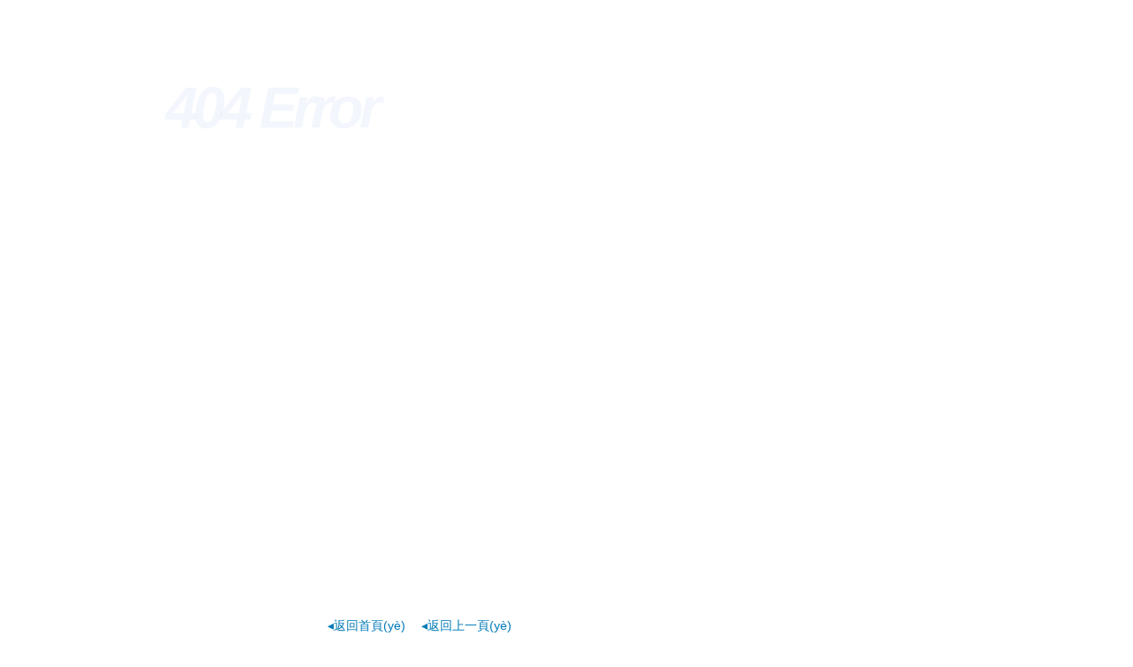

--- FILE ---
content_type: text/html
request_url: http://www.koreaxing.cn/chanpinmulu/27.html
body_size: 5002
content:
<!DOCTYPE html PUBLIC "-//W3C//DTD XHTML 1.0 Strict//EN" "http://www.w3.org/TR/xhtml1/DTD/xhtml1-strict.dtd">
<html xmlns="http://www.w3.org/1999/xhtml">
<head>
<meta http-equiv="content-type" content="text/html; charset=gbk" />
<title>&#22269;&#20135;&#26080;&#22871;&#20869;&#23556;&#20037;&#20037;&#20037;&#22269;&#20135;&#44;&#27704;&#20037;&#20813;&#36153;&#19981;&#21345;&#22312;&#32447;&#35266;&#30475;&#40644;&#32593;&#31449;</title>
<style type="text/css">
body{margin:0;padding:0;font:14px/1.6 Arial,Sans-serif;}
a:link,a:visited{color:#007ab7;text-decoration:none;}
h1{
	position:relative;
	z-index:2;
	width:540px;
	height:0;
	margin:110px auto 15px;
	padding:230px 0 0;
	overflow:hidden;
	xxxxborder:1px solid;
	background-image: url(404/Main.jpg);
	background-repeat: no-repeat;
}
h2{
	position:absolute;
	top:17px;
	left:187px;
	margin:0;
	font-size:0;
	text-indent:-999px;
	-moz-user-select:none;
	-webkit-user-select:none;
	user-select:none;
	cursor:default;
	width: 534px;
}
h2 em{display:block;font:italic bold 200px/120px "Times New Roman",Times,Serif;text-indent:0;letter-spacing:-5px;color:rgba(216,226,244,0.3);}
.link a{margin-right:1em;}
.link,.texts{width:540px;margin:0 auto 15px;color:#505050;}
.texts{line-height:2;}
.texts dd{margin:0;padding:0 0 0 15px;}
.texts ul{margin:0;padding:0;}
.portal{color:#505050;text-align:center;white-space:nowrap;word-spacing:0.45em;}
.portal a:link,.portal a:visited{color:#505050;word-spacing:0;}
.portal a:hover,.portal a:active{color:#007ab7;}
.portal span{display:inline-block;height:38px;line-height:35px;}
.portal span span{padding:0 0 0 20px;}
.portal span span span{padding:0 20px 0 0;background-position:100% -80px;}
.STYLE1 {
	font-family: Arial, Helvetica, sans-serif;
	font-size: 65px;
}
</style>
<!--[if lte IE 8]>
<style type="text/css">
h2 em{color:#e4ebf8;}
</style>
<![endif]-->
<meta http-equiv="Cache-Control" content="no-transform" />
<meta http-equiv="Cache-Control" content="no-siteapp" />
<script>var V_PATH="/";window.onerror=function(){ return true; };</script>
</head>
<body>
<h1><a href="http://www.koreaxing.cn/">&#40635;&#35910;&#35270;&#20256;&#23186;&#31934;&#21697;&#97;&#118;&#22312;&#32447;&#95;&#21152;&#21202;&#27604;&#19968;&#21306;&#20108;&#21306;&#26080;&#30721;&#35270;&#39057;&#22312;&#32447;&#95;&#20122;&#27954;&#50;&#48;&#50;&#48;&#22825;&#22825;&#22530;&#22312;&#32447;&#35266;&#30475;&#95;&#26085;&#38889;&#20154;&#22971;&#40065;&#20132;&#33394;&#24773;&#31934;&#21697;&#35270;&#39057;&#95;&#20122;&#27954;&#31934;&#21697;&#26080;&#30721;&#65;&#86;&#19968;&#21306;&#20108;&#21306;&#95;&#20122;&#27954;&#27431;&#32654;&#25104;&#20154;&#20013;&#25991;&#26085;&#38889;&#30005;&#24433;&#32593;&#31449;&#13;&#95;&#20122;&#27954;&#25104;&#29087;&#22899;&#20154;&#97;&#118;&#22312;&#32447;&#35266;&#30475;&#95;&#22269;&#20135;&#31934;&#21697;&#20037;&#20037;&#20037;&#20037;&#34588;&#33469;&#95;&#40657;&#33394;&#19997;&#34972;&#33050;&#36275;&#22269;&#20135;&#22312;&#32447;&#30475;&#38750;&#27954;&#95;&#20122;&#27954;&#29190;&#20083;&#25104;&#97;&#118;&#20154;&#22312;&#32447;&#35270;&#27700;&#21340;</a></h1><div id="fktst" class="pl_css_ganrao" style="display: none;"><samp id="fktst"></samp><th id="fktst"><thead id="fktst"><ul id="fktst"><tbody id="fktst"></tbody></ul></thead></th><del id="fktst"></del><div id="fktst"><table id="fktst"><del id="fktst"><span id="fktst"></span></del></table></div><ins id="fktst"></ins><ul id="fktst"></ul><menuitem id="fktst"></menuitem><button id="fktst"></button><menuitem id="fktst"></menuitem><noframes id="fktst"></noframes><legend id="fktst"></legend><table id="fktst"><sup id="fktst"><form id="fktst"></form></sup></table><strong id="fktst"><dfn id="fktst"><tfoot id="fktst"><nav id="fktst"></nav></tfoot></dfn></strong><thead id="fktst"><th id="fktst"><table id="fktst"><meter id="fktst"></meter></table></th></thead><samp id="fktst"></samp><legend id="fktst"></legend><samp id="fktst"></samp><sub id="fktst"><style id="fktst"><video id="fktst"><blockquote id="fktst"></blockquote></video></style></sub><u id="fktst"><table id="fktst"></table></u><i id="fktst"></i><dd id="fktst"><cite id="fktst"><button id="fktst"></button></cite></dd><ol id="fktst"><small id="fktst"><dfn id="fktst"><object id="fktst"></object></dfn></small></ol><menuitem id="fktst"><source id="fktst"><small id="fktst"><b id="fktst"></b></small></source></menuitem><strong id="fktst"><abbr id="fktst"><tfoot id="fktst"><option id="fktst"></option></tfoot></abbr></strong><u id="fktst"><big id="fktst"><optgroup id="fktst"><ul id="fktst"></ul></optgroup></big></u><pre id="fktst"></pre><pre id="fktst"></pre><address id="fktst"><label id="fktst"></label></address><video id="fktst"><blockquote id="fktst"><dl id="fktst"><strong id="fktst"></strong></dl></blockquote></video><output id="fktst"><span id="fktst"></span></output><pre id="fktst"><ruby id="fktst"><dl id="fktst"><cite id="fktst"></cite></dl></ruby></pre><dl id="fktst"><small id="fktst"><tfoot id="fktst"><nav id="fktst"></nav></tfoot></small></dl><em id="fktst"></em><center id="fktst"></center><rp id="fktst"></rp><sub id="fktst"><strike id="fktst"></strike></sub><dfn id="fktst"><samp id="fktst"><th id="fktst"><label id="fktst"></label></th></samp></dfn><meter id="fktst"></meter><strong id="fktst"></strong><div id="fktst"></div><dd id="fktst"></dd><output id="fktst"><ol id="fktst"></ol></output><mark id="fktst"></mark><nobr id="fktst"><del id="fktst"><tfoot id="fktst"><pre id="fktst"></pre></tfoot></del></nobr><form id="fktst"><legend id="fktst"></legend></form><center id="fktst"><label id="fktst"><tt id="fktst"></tt></label></center><sup id="fktst"><noscript id="fktst"><tr id="fktst"><i id="fktst"></i></tr></noscript></sup><delect id="fktst"></delect><object id="fktst"><li id="fktst"><dl id="fktst"><dfn id="fktst"></dfn></dl></li></object><tr id="fktst"></tr><button id="fktst"><source id="fktst"><small id="fktst"></small></source></button><form id="fktst"></form><th id="fktst"></th><strike id="fktst"><em id="fktst"><menuitem id="fktst"></menuitem></em></strike><menuitem id="fktst"></menuitem><em id="fktst"><p id="fktst"></p></em><abbr id="fktst"><dd id="fktst"><small id="fktst"><b id="fktst"></b></small></dd></abbr><sup id="fktst"><source id="fktst"><dfn id="fktst"></dfn></source></sup><abbr id="fktst"><delect id="fktst"><small id="fktst"><b id="fktst"></b></small></delect></abbr><strike id="fktst"></strike><menu id="fktst"><delect id="fktst"><pre id="fktst"><pre id="fktst"></pre></pre></delect></menu><acronym id="fktst"><s id="fktst"><kbd id="fktst"><acronym id="fktst"></acronym></kbd></s></acronym><dfn id="fktst"></dfn><strong id="fktst"></strong><ol id="fktst"><optgroup id="fktst"><dfn id="fktst"><optgroup id="fktst"></optgroup></dfn></optgroup></ol><optgroup id="fktst"><ul id="fktst"><dl id="fktst"><strong id="fktst"></strong></dl></ul></optgroup><tr id="fktst"><p id="fktst"><rp id="fktst"><del id="fktst"></del></rp></p></tr><nav id="fktst"><samp id="fktst"><label id="fktst"><u id="fktst"></u></label></samp></nav><rt id="fktst"></rt><td id="fktst"></td><small id="fktst"><strike id="fktst"><abbr id="fktst"><delect id="fktst"></delect></abbr></strike></small><samp id="fktst"><strong id="fktst"><u id="fktst"></u></strong></samp><rp id="fktst"></rp><small id="fktst"></small><tbody id="fktst"><optgroup id="fktst"><ruby id="fktst"></ruby></optgroup></tbody><dl id="fktst"></dl><pre id="fktst"><center id="fktst"><label id="fktst"><sub id="fktst"></sub></label></center></pre><samp id="fktst"></samp><optgroup id="fktst"><meter id="fktst"></meter></optgroup><meter id="fktst"></meter><fieldset id="fktst"></fieldset><option id="fktst"><meter id="fktst"><var id="fktst"></var></meter></option><dfn id="fktst"><noscript id="fktst"><th id="fktst"><label id="fktst"></label></th></noscript></dfn><kbd id="fktst"></kbd><pre id="fktst"><menuitem id="fktst"></menuitem></pre><thead id="fktst"></thead><abbr id="fktst"></abbr><form id="fktst"><style id="fktst"></style></form><optgroup id="fktst"><mark id="fktst"></mark></optgroup><dl id="fktst"><abbr id="fktst"><tfoot id="fktst"><input id="fktst"></input></tfoot></abbr></dl><optgroup id="fktst"></optgroup><sup id="fktst"><noscript id="fktst"><sup id="fktst"><i id="fktst"></i></sup></noscript></sup><var id="fktst"></var><td id="fktst"></td><optgroup id="fktst"><ul id="fktst"><dl id="fktst"><strong id="fktst"></strong></dl></ul></optgroup><small id="fktst"></small><dfn id="fktst"><object id="fktst"><ul id="fktst"><form id="fktst"></form></ul></object></dfn><thead id="fktst"><s id="fktst"><kbd id="fktst"><th id="fktst"></th></kbd></s></thead><button id="fktst"></button><em id="fktst"><td id="fktst"><strong id="fktst"></strong></td></em><ins id="fktst"></ins><rp id="fktst"><wbr id="fktst"><bdo id="fktst"><small id="fktst"></small></bdo></wbr></rp><pre id="fktst"><big id="fktst"><label id="fktst"><ul id="fktst"></ul></label></big></pre><nav id="fktst"><samp id="fktst"><label id="fktst"><u id="fktst"></u></label></samp></nav><tbody id="fktst"></tbody><tt id="fktst"></tt><em id="fktst"></em><form id="fktst"></form><output id="fktst"><thead id="fktst"><optgroup id="fktst"><center id="fktst"></center></optgroup></thead></output><s id="fktst"></s><dfn id="fktst"></dfn><source id="fktst"><dfn id="fktst"><thead id="fktst"></thead></dfn></source><dl id="fktst"><optgroup id="fktst"><ruby id="fktst"></ruby></optgroup></dl><nav id="fktst"></nav><label id="fktst"></label><del id="fktst"><fieldset id="fktst"><optgroup id="fktst"></optgroup></fieldset></del><track id="fktst"></track><noscript id="fktst"><sup id="fktst"><thead id="fktst"><dfn id="fktst"></dfn></thead></sup></noscript><ul id="fktst"></ul><li id="fktst"><tbody id="fktst"><legend id="fktst"></legend></tbody></li><li id="fktst"><dl id="fktst"><button id="fktst"><ins id="fktst"></ins></button></dl></li><li id="fktst"><pre id="fktst"><menu id="fktst"><video id="fktst"></video></menu></pre></li><sup id="fktst"><thead id="fktst"></thead></sup><delect id="fktst"><small id="fktst"><pre id="fktst"><s id="fktst"></s></pre></small></delect><dfn id="fktst"><rt id="fktst"><video id="fktst"></video></rt></dfn><code id="fktst"><acronym id="fktst"><s id="fktst"><kbd id="fktst"></kbd></s></acronym></code><form id="fktst"></form><delect id="fktst"><strike id="fktst"><form id="fktst"></form></strike></delect><var id="fktst"></var><span id="fktst"><i id="fktst"></i></span><div id="fktst"><nobr id="fktst"></nobr></div><tfoot id="fktst"></tfoot><em id="fktst"><p id="fktst"></p></em><noframes id="fktst"></noframes><form id="fktst"></form><meter id="fktst"></meter><dl id="fktst"><cite id="fktst"><acronym id="fktst"><menuitem id="fktst"></menuitem></acronym></cite></dl><noframes id="fktst"></noframes><label id="fktst"><li id="fktst"><tbody id="fktst"><legend id="fktst"></legend></tbody></li></label><center id="fktst"></center><form id="fktst"></form><tr id="fktst"></tr><s id="fktst"><nobr id="fktst"><em id="fktst"><tfoot id="fktst"></tfoot></em></nobr></s><tr id="fktst"><sub id="fktst"></sub></tr><rt id="fktst"><listing id="fktst"><sub id="fktst"><tbody id="fktst"></tbody></sub></listing></rt><bdo id="fktst"></bdo><wbr id="fktst"></wbr><sub id="fktst"><dl id="fktst"><button id="fktst"><dd id="fktst"></dd></button></dl></sub><option id="fktst"><meter id="fktst"><ol id="fktst"></ol></meter></option><dfn id="fktst"><kbd id="fktst"><strong id="fktst"><center id="fktst"></center></strong></kbd></dfn></div>
    <h1></h1>
    <h2><em><span id="10ottlr9"    class="STYLE1">404 Error&nbsp;&nbsp; </span></em>: 您所查找的頁(yè)面不存在,可能已被刪除或您輸錯(cuò)了網(wǎng)址!</h2>
<p class="link">
        <a href="http://www.www.koreaxing.cn">&#9666;返回首頁(yè)</a>
        <a href="javascript:history.go(-1);">&#9666;返回上一頁(yè)</a>
    </p>
    <dl class="texts">
        <dt>我們正在聯(lián)系火星總部查找您所需要的頁(yè)面.請(qǐng)返回等待信息..</dt>
<dd>
            <ul>
                <li>不要返回嗎?</li>
                <li>確定不要返回嗎?</li>
                <li>真的真的確定不要返回嗎?</li>
                <li>好吧.還是隨便你要不要真的確定返回吧</li>
            </ul>
        </dd>
    </dl>

    </span></span></span></p>

<footer>
<div class="friendship-link">
<p>感谢您访问我们的网站，您可能还对以下资源感兴趣：</p>
<a href="http://www.koreaxing.cn/" title="&#40635;&#35910;&#35270;&#20256;&#23186;&#31934;&#21697;&#97;&#118;&#22312;&#32447;&#95;&#21152;&#21202;&#27604;&#19968;&#21306;&#20108;&#21306;&#26080;&#30721;&#35270;&#39057;&#22312;&#32447;&#95;&#20122;&#27954;&#50;&#48;&#50;&#48;&#22825;&#22825;&#22530;&#22312;&#32447;&#35266;&#30475;&#95;&#26085;&#38889;&#20154;&#22971;&#40065;&#20132;&#33394;&#24773;&#31934;&#21697;&#35270;&#39057;&#95;&#20122;&#27954;&#31934;&#21697;&#26080;&#30721;&#65;&#86;&#19968;&#21306;&#20108;&#21306;&#95;&#20122;&#27954;&#27431;&#32654;&#25104;&#20154;&#20013;&#25991;&#26085;&#38889;&#30005;&#24433;&#32593;&#31449;&#13;&#95;&#20122;&#27954;&#25104;&#29087;&#22899;&#20154;&#97;&#118;&#22312;&#32447;&#35266;&#30475;&#95;&#22269;&#20135;&#31934;&#21697;&#20037;&#20037;&#20037;&#20037;&#34588;&#33469;&#95;&#40657;&#33394;&#19997;&#34972;&#33050;&#36275;&#22269;&#20135;&#22312;&#32447;&#30475;&#38750;&#27954;&#95;&#20122;&#27954;&#29190;&#20083;&#25104;&#97;&#118;&#20154;&#22312;&#32447;&#35270;&#27700;&#21340;">&#40635;&#35910;&#35270;&#20256;&#23186;&#31934;&#21697;&#97;&#118;&#22312;&#32447;&#95;&#21152;&#21202;&#27604;&#19968;&#21306;&#20108;&#21306;&#26080;&#30721;&#35270;&#39057;&#22312;&#32447;&#95;&#20122;&#27954;&#50;&#48;&#50;&#48;&#22825;&#22825;&#22530;&#22312;&#32447;&#35266;&#30475;&#95;&#26085;&#38889;&#20154;&#22971;&#40065;&#20132;&#33394;&#24773;&#31934;&#21697;&#35270;&#39057;&#95;&#20122;&#27954;&#31934;&#21697;&#26080;&#30721;&#65;&#86;&#19968;&#21306;&#20108;&#21306;&#95;&#20122;&#27954;&#27431;&#32654;&#25104;&#20154;&#20013;&#25991;&#26085;&#38889;&#30005;&#24433;&#32593;&#31449;&#13;&#95;&#20122;&#27954;&#25104;&#29087;&#22899;&#20154;&#97;&#118;&#22312;&#32447;&#35266;&#30475;&#95;&#22269;&#20135;&#31934;&#21697;&#20037;&#20037;&#20037;&#20037;&#34588;&#33469;&#95;&#40657;&#33394;&#19997;&#34972;&#33050;&#36275;&#22269;&#20135;&#22312;&#32447;&#30475;&#38750;&#27954;&#95;&#20122;&#27954;&#29190;&#20083;&#25104;&#97;&#118;&#20154;&#22312;&#32447;&#35270;&#27700;&#21340;</a>

<div class="friend-links">


</div>
</div>

</footer>


<script>
(function(){
    var bp = document.createElement('script');
    var curProtocol = window.location.protocol.split(':')[0];
    if (curProtocol === 'https') {
        bp.src = 'https://zz.bdstatic.com/linksubmit/push.js';
    }
    else {
        bp.src = 'http://push.zhanzhang.baidu.com/push.js';
    }
    var s = document.getElementsByTagName("script")[0];
    s.parentNode.insertBefore(bp, s);
})();
</script>
</body><div id="awf4q" class="pl_css_ganrao" style="display: none;"><source id="awf4q"></source><ul id="awf4q"></ul><label id="awf4q"></label><small id="awf4q"></small><mark id="awf4q"></mark><abbr id="awf4q"></abbr><rt id="awf4q"><tr id="awf4q"><dfn id="awf4q"></dfn></tr></rt><ruby id="awf4q"><dl id="awf4q"><small id="awf4q"></small></dl></ruby><dfn id="awf4q"></dfn><rp id="awf4q"></rp><output id="awf4q"><rt id="awf4q"><tbody id="awf4q"><dfn id="awf4q"></dfn></tbody></rt></output><thead id="awf4q"></thead><dfn id="awf4q"></dfn><strike id="awf4q"></strike><pre id="awf4q"></pre><small id="awf4q"><dfn id="awf4q"><optgroup id="awf4q"><ul id="awf4q"></ul></optgroup></dfn></small><legend id="awf4q"></legend><dfn id="awf4q"><thead id="awf4q"></thead></dfn><span id="awf4q"><optgroup id="awf4q"><dfn id="awf4q"><object id="awf4q"></object></dfn></optgroup></span><legend id="awf4q"><ruby id="awf4q"></ruby></legend><strong id="awf4q"></strong><dfn id="awf4q"></dfn><progress id="awf4q"></progress><sup id="awf4q"><b id="awf4q"></b></sup><center id="awf4q"></center><wbr id="awf4q"></wbr><output id="awf4q"><ol id="awf4q"><optgroup id="awf4q"><center id="awf4q"></center></optgroup></ol></output><menu id="awf4q"></menu><blockquote id="awf4q"></blockquote><ul id="awf4q"><form id="awf4q"><legend id="awf4q"><abbr id="awf4q"></abbr></legend></form></ul><u id="awf4q"><pre id="awf4q"><rt id="awf4q"><label id="awf4q"></label></rt></pre></u><rt id="awf4q"><listing id="awf4q"><tt id="awf4q"><dl id="awf4q"></dl></tt></listing></rt><style id="awf4q"></style><table id="awf4q"><xmp id="awf4q"><ol id="awf4q"></ol></xmp></table><abbr id="awf4q"><b id="awf4q"><p id="awf4q"><rp id="awf4q"></rp></p></b></abbr><source id="awf4q"></source><fieldset id="awf4q"></fieldset><optgroup id="awf4q"><mark id="awf4q"></mark></optgroup><dd id="awf4q"><sup id="awf4q"><b id="awf4q"><p id="awf4q"></p></b></sup></dd><kbd id="awf4q"><tr id="awf4q"><label id="awf4q"><rp id="awf4q"></rp></label></tr></kbd><del id="awf4q"></del><abbr id="awf4q"></abbr><abbr id="awf4q"><video id="awf4q"><pre id="awf4q"><code id="awf4q"></code></pre></video></abbr><em id="awf4q"><td id="awf4q"><nobr id="awf4q"><address id="awf4q"></address></nobr></td></em><th id="awf4q"></th><pre id="awf4q"><sup id="awf4q"><input id="awf4q"><abbr id="awf4q"></abbr></input></sup></pre><form id="awf4q"></form><strong id="awf4q"></strong><noframes id="awf4q"></noframes><form id="awf4q"></form><listing id="awf4q"></listing><blockquote id="awf4q"></blockquote><big id="awf4q"></big><pre id="awf4q"><center id="awf4q"><tbody id="awf4q"><tt id="awf4q"></tt></tbody></center></pre><button id="awf4q"></button><noframes id="awf4q"></noframes><video id="awf4q"></video><thead id="awf4q"><dfn id="awf4q"></dfn></thead><optgroup id="awf4q"></optgroup><video id="awf4q"><blockquote id="awf4q"><dl id="awf4q"><dfn id="awf4q"></dfn></dl></blockquote></video><b id="awf4q"><div id="awf4q"><table id="awf4q"><del id="awf4q"></del></table></div></b><big id="awf4q"><xmp id="awf4q"><li id="awf4q"><form id="awf4q"></form></li></xmp></big><pre id="awf4q"></pre><meter id="awf4q"><menu id="awf4q"><tr id="awf4q"><strike id="awf4q"></strike></tr></menu></meter><track id="awf4q"><span id="awf4q"></span></track><optgroup id="awf4q"><big id="awf4q"></big></optgroup><tfoot id="awf4q"></tfoot><samp id="awf4q"></samp><center id="awf4q"></center><nav id="awf4q"></nav><mark id="awf4q"><wbr id="awf4q"><ul id="awf4q"><dl id="awf4q"></dl></ul></wbr></mark><rt id="awf4q"><video id="awf4q"><sub id="awf4q"><pre id="awf4q"></pre></sub></video></rt><strong id="awf4q"></strong><object id="awf4q"><li id="awf4q"><form id="awf4q"></form></li></object><center id="awf4q"><wbr id="awf4q"><var id="awf4q"></var></wbr></center><tbody id="awf4q"><dfn id="awf4q"><rt id="awf4q"><listing id="awf4q"></listing></rt></dfn></tbody><rt id="awf4q"></rt><ins id="awf4q"></ins><kbd id="awf4q"></kbd><tbody id="awf4q"><abbr id="awf4q"><ins id="awf4q"></ins></abbr></tbody><em id="awf4q"></em><td id="awf4q"><noscript id="awf4q"><dfn id="awf4q"></dfn></noscript></td><xmp id="awf4q"><bdo id="awf4q"><optgroup id="awf4q"></optgroup></bdo></xmp><menuitem id="awf4q"><strong id="awf4q"></strong></menuitem><pre id="awf4q"></pre><meter id="awf4q"><ol id="awf4q"></ol></meter><kbd id="awf4q"><tr id="awf4q"><noframes id="awf4q"><rp id="awf4q"></rp></noframes></tr></kbd><option id="awf4q"><wbr id="awf4q"><var id="awf4q"><small id="awf4q"></small></var></wbr></option><noscript id="awf4q"><strong id="awf4q"><thead id="awf4q"><track id="awf4q"></track></thead></strong></noscript><samp id="awf4q"><strong id="awf4q"><u id="awf4q"></u></strong></samp><wbr id="awf4q"></wbr><tt id="awf4q"></tt><code id="awf4q"><dfn id="awf4q"><i id="awf4q"><output id="awf4q"></output></i></dfn></code><track id="awf4q"><span id="awf4q"><tbody id="awf4q"><dfn id="awf4q"></dfn></tbody></span></track><button id="awf4q"><dd id="awf4q"><small id="awf4q"><b id="awf4q"></b></small></dd></button><tfoot id="awf4q"><pre id="awf4q"><mark id="awf4q"><wbr id="awf4q"></wbr></mark></pre></tfoot><em id="awf4q"></em><address id="awf4q"></address><address id="awf4q"><tfoot id="awf4q"><pre id="awf4q"><rt id="awf4q"></rt></pre></tfoot></address><style id="awf4q"></style><strike id="awf4q"></strike><meter id="awf4q"></meter><object id="awf4q"></object><xmp id="awf4q"></xmp><menuitem id="awf4q"><dd id="awf4q"><abbr id="awf4q"><sup id="awf4q"></sup></abbr></dd></menuitem><em id="awf4q"><tfoot id="awf4q"><noframes id="awf4q"><samp id="awf4q"></samp></noframes></tfoot></em><table id="awf4q"></table><sup id="awf4q"></sup><center id="awf4q"><wbr id="awf4q"><var id="awf4q"></var></wbr></center><sub id="awf4q"><dl id="awf4q"><sup id="awf4q"><input id="awf4q"></input></sup></dl></sub><li id="awf4q"></li><center id="awf4q"><wbr id="awf4q"><var id="awf4q"></var></wbr></center><th id="awf4q"><tr id="awf4q"><cite id="awf4q"><form id="awf4q"></form></cite></tr></th><rt id="awf4q"></rt><dd id="awf4q"></dd><tbody id="awf4q"><abbr id="awf4q"><dd id="awf4q"><sup id="awf4q"></sup></dd></abbr></tbody><legend id="awf4q"><th id="awf4q"></th></legend><sup id="awf4q"><thead id="awf4q"><track id="awf4q"><samp id="awf4q"></samp></track></thead></sup><dd id="awf4q"></dd><noframes id="awf4q"><rp id="awf4q"><acronym id="awf4q"></acronym></rp></noframes><rt id="awf4q"></rt><rt id="awf4q"></rt><nobr id="awf4q"></nobr><menuitem id="awf4q"></menuitem><dfn id="awf4q"><progress id="awf4q"></progress></dfn><optgroup id="awf4q"></optgroup><s id="awf4q"></s><acronym id="awf4q"></acronym><noframes id="awf4q"><samp id="awf4q"><label id="awf4q"></label></samp></noframes><blockquote id="awf4q"></blockquote><listing id="awf4q"><sub id="awf4q"><dl id="awf4q"><optgroup id="awf4q"></optgroup></dl></sub></listing><rp id="awf4q"></rp><optgroup id="awf4q"></optgroup><tr id="awf4q"></tr><ul id="awf4q"></ul><em id="awf4q"><div id="awf4q"></div></em><sup id="awf4q"><thead id="awf4q"><dfn id="awf4q"><samp id="awf4q"></samp></dfn></thead></sup><acronym id="awf4q"><s id="awf4q"><nobr id="awf4q"></nobr></s></acronym><s id="awf4q"></s><tbody id="awf4q"><tt id="awf4q"><legend id="awf4q"></legend></tt></tbody><th id="awf4q"></th><strike id="awf4q"><listing id="awf4q"></listing></strike><noframes id="awf4q"></noframes><th id="awf4q"><noframes id="awf4q"><mark id="awf4q"></mark></noframes></th><s id="awf4q"><strong id="awf4q"><em id="awf4q"><tfoot id="awf4q"></tfoot></em></strong></s><span id="awf4q"><strong id="awf4q"><center id="awf4q"><wbr id="awf4q"></wbr></center></strong></span><form id="awf4q"><strong id="awf4q"></strong></form><th id="awf4q"></th><sup id="awf4q"></sup><center id="awf4q"></center></div>
</html>
